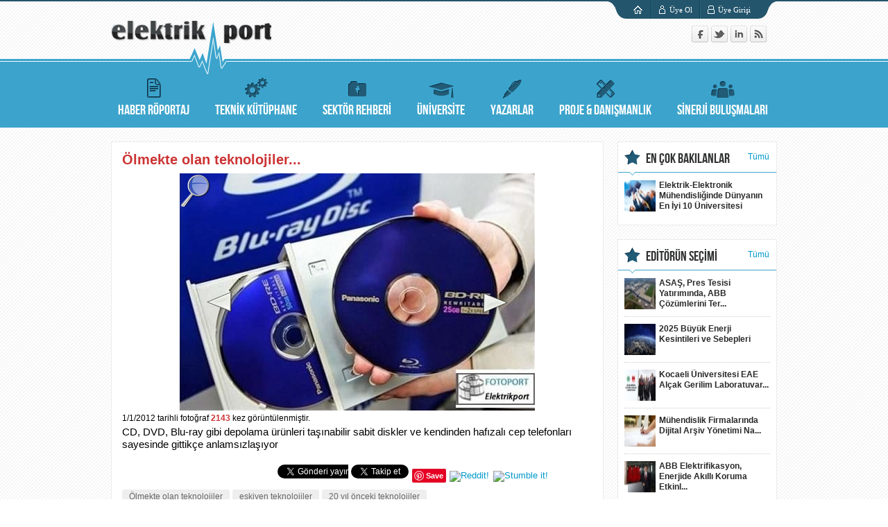

--- FILE ---
content_type: text/html; charset=utf-8
request_url: https://www.elektrikport.com/fotoport/olmekte-olan-teknolojiler--/63?page=6
body_size: 13551
content:
<!DOCTYPE html PUBLIC "-//W3C//DTD XHTML 1.0 Transitional//EN" "http://www.w3.org/TR/xhtml1/DTD/xhtml1-transitional.dtd">
<html xmlns="http://www.w3.org/1999/xhtml">
<head>
    <meta http-equiv="Content-Type" content="text/html; charset=utf-8" />
    <title>&#214;lmekte olan teknolojiler...</title>
    <meta name="description" content="CD, DVD, Blu-ray gibi depolama &#252;r&#252;nleri taşınabilir sabit diskler ve kendinden hafızalı cep telefonları sayesinde gittik&#231;e anlamsızlaşıyor" />
    <meta name="keywords" />
    <meta property="og:title" content="&#214;lmekte olan teknolojiler..." />
    <meta property="og:description" content="CD, DVD, Blu-ray gibi depolama &#252;r&#252;nleri taşınabilir sabit diskler ve kendinden hafızalı cep telefonları sayesinde gittik&#231;e anlamsızlaşıyor" />
    <meta property="fb:admins" content="602949896" />
    <link rel="shortcut icon" href="/Content/images/favicon.ico" />
    <link type="text/css" rel="stylesheet" href="/Content/css/reset.css" />
    <link type="text/css" rel="stylesheet" href="/Content/css/eport.css?1.0.1" />
    <link type="text/css" rel="stylesheet" href="/Content/css/scroller.css" />
    <link type="text/css" rel="stylesheet" href="/Content/css/tango/skin.css" />
    <link type="text/css" rel="stylesheet" href="/Content/css/jquery.ad-gallery.css" />
    <script type="text/javascript" src="/Content/js/jquery-1.7.2.min.js"></script>
    <script type="text/javascript" src="/Content/js/jquery.unobtrusive-ajax.min.js"></script>
    <script type="text/javascript" src="/Content/js/jquery.ad-gallery.min.js"></script>
    <script type="text/javascript" src="/Content/js/jquery-ui.min.js"></script>
    <script type="text/javascript" src="/Content/js/jquery.jcarousel.min.js"></script>
    <script type="text/javascript" src="/Content/js/general.js"></script>
    
    <script type="text/javascript" src="/ckeditor/ckeditor.js"></script>
    <script type="text/javascript" src="/ckeditor/adapters/jquery.js"></script>
    
    <script type="text/javascript">
        jQuery(document).ready(function () {
            jQuery('#videocarousel').jcarousel();
            jQuery('#videocarousel1').jcarousel();
            jQuery('#fotocarousel').jcarousel();
            jQuery('#fotocarousel1').jcarousel();
            jQuery('#showcase').jcarousel({ scroll: 1, auto: 2, wrap: 'last' });
            jQuery('#news').jcarousel({ vertical: true, scroll: 1 });
            jQuery('#tech_lib').jcarousel({ vertical: true, scroll: 1 });
            jQuery('#sec_guide').jcarousel({ vertical: true, scroll: 1 });
            jQuery('#univ_news').jcarousel({ vertical: true, scroll: 1 });
            jQuery('#authors').jcarousel({ vertical: true, scroll: 1 });
            jQuery('#firms').jcarousel({ vertical: true, scroll: 1 });
            jQuery('#rops').jcarousel({ vertical: true, scroll: 1 });
            jQuery('#seminars').jcarousel({ vertical: true, scroll: 1 });
            jQuery('#products').jcarousel({ vertical: true, scroll: 1 });
            jQuery('#clubs').jcarousel({ vertical: true, scroll: 1 });
            jQuery('#activities').jcarousel({ vertical: true, scroll: 1 });
        });
        $(function () {
            var galleries = $('.ad-gallery').adGallery(
                {
                    scroll_jump: 100,
                    update_window_hash: true
                }
            );
        });
    </script>
    
    <script type="text/javascript">
        jQuery(document).ready(function () {
            $('.tags a').click(function () {
                $('#search-field')[0].value = '"' + $(this)[0].text + '"';
                $('.mag').click();
            });
        });
    </script>
    <script type="text/javascript">
        if (window.location.hash == '#_=_') {
            window.location.hash = '';
            history.pushState('', document.title, window.location.pathname);
            e.preventDefault();
        }
    </script>
    
    <script type='text/javascript'>
        var googletag = googletag || {};
        googletag.cmd = googletag.cmd || [];
        (function () {
            var gads = document.createElement('script');
            gads.async = true;
            gads.type = 'text/javascript';
            var useSSL = 'https:' == document.location.protocol;
            gads.src = (useSSL ? 'https:' : 'http:') + '//www.googletagservices.com/tag/js/gpt.js';
            var node = document.getElementsByTagName('script')[0];
            node.parentNode.insertBefore(gads, node);
        })();
    </script>
    <script type='text/javascript'>
        googletag.cmd.push(function () {
googletag.defineSlot('/3760275/Anasayfa_Etkinlik_takvimi_üstü_230x230', [230, 230], 'div-gpt-ad-1475235377082-0').addService(googletag.pubads());
googletag.defineSlot('/3760275/Site_Geneli_160x600', [160, 600], 'div-gpt-ad-1466496424990-0').addService(googletag.pubads());
            googletag.defineSlot('/3760275/Alt_Bant_Sayfaları_Kare_230x230', [230, 230], 'div-gpt-ad-1362481769568-0').addService(googletag.pubads());
            googletag.defineSlot('/3760275/Anasayfa-Sag-Menu-En-Alt-Reklam-Alanı-1', [230, 230], 'div-gpt-ad-1362482613432-0').addService(googletag.pubads());
            googletag.defineSlot('/3760275/Anasayfa-Slider-Altı-Yarışma-Kutusu-Yanı-Kare', [300, 250], 'div-gpt-ad-1362482712760-0').addService(googletag.pubads());
            googletag.defineSlot('/3760275/Anasayfa_Kare_230x230', [230, 230], 'div-gpt-ad-1362482062050-0').addService(googletag.pubads());
            googletag.defineSlot('/3760275/Anasayfa_Slideraltı_MiniSpot_234x60', [234, 60], 'div-gpt-ad-1362482188985-0').addService(googletag.pubads());
            googletag.defineSlot('/3760275/Anasayfa_Slideraltı_Ortaspot_468x60', [468, 60], 'div-gpt-ad-1362482312031-0').addService(googletag.pubads());
            googletag.defineSlot('/3760275/Anasayfa_SliderAltı_Tamspot_710x90', [710, 90], 'div-gpt-ad-1362482379906-0').addService(googletag.pubads());
            googletag.defineSlot('/3760275/Enerji-tasarrufu-proje-yarismasi', [230, 152], 'div-gpt-ad-1362482799097-0').addService(googletag.pubads());
            googletag.defineSlot('/3760275/FotoVidP_Anasayfa_Kare_230x230', [230, 230], 'div-gpt-ad-1362482860036-0').addService(googletag.pubads());
            googletag.defineSlot('/3760275/FotoVidP_Anasayfa_Minispot_234x60', [234, 60], 'div-gpt-ad-1362482932033-0').addService(googletag.pubads());
            googletag.defineSlot('/3760275/FotoVidP_Anasayfa_Ortaspot_468x60', [468, 60], 'div-gpt-ad-1362483001099-0').addService(googletag.pubads());
            googletag.defineSlot('/3760275/FotoVidP_Anasayfa_Tamspot_710x90', [710, 90], 'div-gpt-ad-1362483060467-0').addService(googletag.pubads());
            googletag.defineSlot('/3760275/FotoVidP_Detay_kare_230x230', [230, 230], 'div-gpt-ad-1362483113838-0').addService(googletag.pubads());
            googletag.defineSlot('/3760275/Haber_İcsyflar_Kare_230x230', [230, 230], 'div-gpt-ad-1362483185465-0').addService(googletag.pubads());
            googletag.defineSlot('/3760275/Haber_İcsyflar_Prestij_300x250', [300, 250], 'div-gpt-ad-1362483242569-0').addService(googletag.pubads());
            googletag.defineSlot('/3760275/Haber_İcsyflar_Spot_468x60', [468, 60], 'div-gpt-ad-1362483293567-0').addService(googletag.pubads());
            googletag.defineSlot('/3760275/HaberRop_Kare_230x230', [230, 230], 'div-gpt-ad-1362483339430-0').addService(googletag.pubads());
            googletag.defineSlot('/3760275/HaberRop_Minispot_234x60', [234, 60], 'div-gpt-ad-1362483400842-0').addService(googletag.pubads());
            googletag.defineSlot('/3760275/HaberRop_OrtaSpot_468x60', [468, 60], 'div-gpt-ad-1362483454551-0').addService(googletag.pubads());
            googletag.defineSlot('/3760275/HaberRop_Tamspot_710x90', [710, 90], 'div-gpt-ad-1362483506610-0').addService(googletag.pubads());
            googletag.defineSlot('/3760275/Kulup_aktivite_detay_sayfaları_Kare_230x230', [230, 230], 'div-gpt-ad-1362484391761-0').addService(googletag.pubads());
            googletag.defineSlot('/3760275/Kulup_aktivite_detay_sayfaları_Prestij_300x250', [300, 250], 'div-gpt-ad-1362484494985-0').addService(googletag.pubads());
            googletag.defineSlot('/3760275/Kulup_aktivite_detay_sayfaları_spot_468x60', [468, 60], 'div-gpt-ad-1362485010246-0').addService(googletag.pubads());
            googletag.defineSlot('/3760275/ProjeDan_Anasayfa_Kare_230x230', [230, 230], 'div-gpt-ad-1362485070592-0').addService(googletag.pubads());
            googletag.defineSlot('/3760275/ProjeDan_Anasayfa_minispot_234x60', [234, 60], 'div-gpt-ad-1362485141018-0').addService(googletag.pubads());
            googletag.defineSlot('/3760275/ProjeDan_Anasayfa_ortaspot_468x60', [468, 60], 'div-gpt-ad-1362485187727-0').addService(googletag.pubads());
            googletag.defineSlot('/3760275/ProjeDan_Anasayfa_Tamspot_710x90', [710, 90], 'div-gpt-ad-1362485247448-0').addService(googletag.pubads());
            googletag.defineSlot('/3760275/Sektor_Anasayfa_Kare_230x230', [230, 230], 'div-gpt-ad-1362485295660-0').addService(googletag.pubads());
            googletag.defineSlot('/3760275/Sektor_Anasayfa_Minispot_234x60', [234, 60], 'div-gpt-ad-1362485340517-0').addService(googletag.pubads());
            googletag.defineSlot('/3760275/Sektor_Anasayfa_Ortaspot_468x60', [468, 60], 'div-gpt-ad-1362485389339-0').addService(googletag.pubads());
            googletag.defineSlot('/3760275/Sektor_Anasayfa_Tamspot_710x90', [710, 90], 'div-gpt-ad-1362485437040-0').addService(googletag.pubads());
            googletag.defineSlot('/3760275/Sektor_Firma_Urun_Detay_Kare_230x230', [230, 230], 'div-gpt-ad-1362485491294-0').addService(googletag.pubads());
            googletag.defineSlot('/3760275/Sektor_Firma_Urun_Detay_Spot_468x60', [468, 60], 'div-gpt-ad-1362485545781-0').addService(googletag.pubads());
            googletag.defineSlot('/3760275/Sektor_icsyflar_kare_230x230', [230, 230], 'div-gpt-ad-1362485604401-0').addService(googletag.pubads());
            googletag.defineSlot('/3760275/Sektor_icsyflar_Prestij_300x250', [300, 250], 'div-gpt-ad-1362485649317-0').addService(googletag.pubads());
            googletag.defineSlot('/3760275/Sektor_icsyflar_spot_468x60', [468, 60], 'div-gpt-ad-1362485699041-0').addService(googletag.pubads());
            googletag.defineSlot('/3760275/Sinerji_Anasayfa_Kare_230x230', [230, 230], 'div-gpt-ad-1362485961132-0').addService(googletag.pubads());
            googletag.defineSlot('/3760275/Sinerji_Anasayfa_Minispot_234x60', [234, 60], 'div-gpt-ad-1362486008957-0').addService(googletag.pubads());
            googletag.defineSlot('/3760275/Sinerji_Anasayfa_Ortaspot_468x60', [468, 60], 'div-gpt-ad-1362486088106-0').addService(googletag.pubads());
            googletag.defineSlot('/3760275/Sinerji_Anasayfa_Tamspot_710x90', [710, 90], 'div-gpt-ad-1362486134794-0').addService(googletag.pubads());
            googletag.defineSlot('/3760275/Sinerji_Basvuru_Sayfası_Kare_230*230', [230, 230], 'div-gpt-ad-1362515751648-0').addService(googletag.pubads());
            googletag.defineSlot('/3760275/Sinerji_icsyflar_kare_230x230', [230, 230], 'div-gpt-ad-1362486180080-0').addService(googletag.pubads());
            googletag.defineSlot('/3760275/Sinerji_icsyflar_Prestij_300x250', [300, 250], 'div-gpt-ad-1362486227731-0').addService(googletag.pubads());
            googletag.defineSlot('/3760275/Sinerji_icsyflar_spot_468x60', [468, 60], 'div-gpt-ad-1362486276003-0').addService(googletag.pubads());
            googletag.defineSlot('/3760275/Teknik_Anasayfa_Kare_230x230', [230, 230], 'div-gpt-ad-1362486384498-0').addService(googletag.pubads());
            googletag.defineSlot('/3760275/Teknik_Anasayfa_Minispot_234x60', [234, 60], 'div-gpt-ad-1362486437798-0').addService(googletag.pubads());
            googletag.defineSlot('/3760275/Teknik_Anasayfa_Ortaspot_468x60', [468, 60], 'div-gpt-ad-1362486486000-0').addService(googletag.pubads());
            googletag.defineSlot('/3760275/Teknik_Anasayfa_Tamspot_710x90', [710, 90], 'div-gpt-ad-1362486540202-0').addService(googletag.pubads());
            googletag.defineSlot('/3760275/Teknik_icsyflar_kare_230x230', [230, 230], 'div-gpt-ad-1362486613242-0').addService(googletag.pubads());
            googletag.defineSlot('/3760275/Teknik_icsyflar_Prestij_300x250', [300, 250], 'div-gpt-ad-1362486881206-0').addService(googletag.pubads());
            googletag.defineSlot('/3760275/Teknik_icsyflar_spot_468x60', [468, 60], 'div-gpt-ad-1362486927424-0').addService(googletag.pubads());
            googletag.defineSlot('/3760275/Twitter_Api_230x230', [230, 350], 'div-gpt-ad-1363221651106-0').addService(googletag.pubads());
            googletag.defineSlot('/3760275/Twitter_api_diger_230x230', [230, 350], 'div-gpt-ad-1363221872207-0').addService(googletag.pubads());
            googletag.defineSlot('/3760275/Twitter_Api_230x350_diger2', [230, 350], 'div-gpt-ad-1363223279192-0').addService(googletag.pubads());
            googletag.defineSlot('/3760275/Universite_Anasayfa_Kare_230x230', [230, 230], 'div-gpt-ad-1362486977395-0').addService(googletag.pubads());
            googletag.defineSlot('/3760275/Universite_Anasayfa_Minispot_234x60', [234, 60], 'div-gpt-ad-1362487022177-0').addService(googletag.pubads());
            googletag.defineSlot('/3760275/Universite_Anasayfa_Ortaspot_468x60', [468, 60], 'div-gpt-ad-1362487075796-0').addService(googletag.pubads());
            googletag.defineSlot('/3760275/Universite_Anasayfa_Tamspot_710x90', [710, 90], 'div-gpt-ad-1362487121901-0').addService(googletag.pubads());
            googletag.defineSlot('/3760275/Universite_icsyflar_kare_230x230', [230, 230], 'div-gpt-ad-1362487169102-0').addService(googletag.pubads());
            googletag.defineSlot('/3760275/Universite_icsyflar_Prestij_300x250', [300, 250], 'div-gpt-ad-1362487274090-0').addService(googletag.pubads());
            googletag.defineSlot('/3760275/Universite_icsyflar_spot_468x60', [468, 60], 'div-gpt-ad-1362487347353-0').addService(googletag.pubads());
            googletag.defineSlot('/3760275/ÜniversiteSayfası-Ensoneklenen-kulupler-altı', [705, 60], 'div-gpt-ad-1362512681132-0').addService(googletag.pubads());
            googletag.defineSlot('/3760275/Uye_ol_Kare_Banner_230x230', [230, 230], 'div-gpt-ad-1362487403810-0').addService(googletag.pubads());
            googletag.defineSlot('/3760275/Uye_ol_Kare_Banner2_230x230', [230, 230], 'div-gpt-ad-1362487455195-0').addService(googletag.pubads());
            googletag.defineSlot('/3760275/UyeGirisi_Kare_230*230', [230, 230], 'div-gpt-ad-1362487544230-0').addService(googletag.pubads());
            googletag.defineSlot('/3760275/UyeGirisi_TamSpot_710*90', [710, 90], 'div-gpt-ad-1362487592707-0').addService(googletag.pubads());
            googletag.defineSlot('/3760275/UyeGirisi2_Kare_230*230', [230, 230], 'div-gpt-ad-1362487644023-0').addService(googletag.pubads());
            googletag.defineSlot('/3760275/Yarışma-Kare-Banner', [230, 230], 'div-gpt-ad-1362487774016-0').addService(googletag.pubads());
            googletag.defineSlot('/3760275/Yarisma-sayfasi-afis', [710, 532], 'div-gpt-ad-1362491462490-0').addService(googletag.pubads());
            googletag.defineSlot('/3760275/Yarisma_Kare_230x230', [230, 230], 'div-gpt-ad-1362783610204-0').addService(googletag.pubads());
            googletag.defineSlot('/3760275/YarısmaAnaSayfa_Kare_230x230', [230, 230], 'div-gpt-ad-1362487710427-0').addService(googletag.pubads());
            googletag.defineSlot('/3760275/Yazarlar_Anasayfa_Kare_230x230', [230, 230], 'div-gpt-ad-1362491512700-0').addService(googletag.pubads());
            googletag.defineSlot('/3760275/Yazarlar_icsyflar_kare_230x230', [230, 230], 'div-gpt-ad-1362491556987-0').addService(googletag.pubads());
            googletag.defineSlot('/3760275/Yazarlar_icsyflar_Prestij_300x250', [300, 250], 'div-gpt-ad-1362491596814-0').addService(googletag.pubads());
            googletag.defineSlot('/3760275/Yazarlar_icsyflar_spot_468x60', [468, 60], 'div-gpt-ad-1362491640488-0').addService(googletag.pubads());
            googletag.defineSlot('/3760275/Yıldızlı-Projeler-Kare-Banner', [230, 152], 'div-gpt-ad-1362491685502-0').addService(googletag.pubads());
            googletag.defineSlot('/3760275/anasayfa-sol-160x600', [160, 600], 'div-gpt-ad-1479596429165-0').addService(googletag.pubads());
            googletag.pubads().collapseEmptyDivs();
            googletag.enableServices();
        });
    </script>
    
</head>
<body>
    

    <div class="header">
    <div class="top-menu">
    <img alt="elektrik port üyelik servisleri" src="/Content/images/top_menu_right.png" />
        <a href="/kullanici-girisi" class="sign-in">Üye Girişi</a> 
        <a href="/kullanici-kayit" class="sign-up">Üye Ol</a>
    <a href="/" class="home-page"></a>
    <img alt="elektrik port üyelik servisleri" src="/Content/images/top_menu_left.png" />
</div>

    <div class="middle">
        <div class="page-wrapper">
            <div class="logo">
                <a href="/">
                    <img alt="elektrik logo" src="/Content/images/wave.png" class="wave" />
                    <img alt="elektrikport logo" src="/Content/images/logo.png" />
                </a>
            </div>
           <!-- <div class="searchbox" dir="ltr">
                <form id="cref_iframe-search" action="/arama/">
                    <input type="hidden" name="cx" value="011883342350918815643:qjfbwvrcmry">
                    <input type="hidden" name="cof" value="FORID:11" />
                    <input type="text" name="q" size="40" class="sb" autocomplete="off" id="search-field" />
                    <input type="submit" name="sa" value="" class="mag" />
                    <input type="hidden" name="ie" value="UTF-8" />
                </form>
                <script src="https://www.google.com.tr/jsapi" type="text/javascript"></script>
                <script type="text/javascript">
                    google.load('search', '1', { language: 'tr' });
                    google.setOnLoadCallback(function () {
                        google.search.CustomSearchControl.attachAutoCompletion('011883342350918815643:qjfbwvrcmry', document.getElementById('search-field'), 'cref_iframe-search');
                    });
                </script>
            </div>-->
            <div class="social-media">
                <a href="https://www.facebook.com/elektrikport" title="Facebook" target="_blank">
                    <img alt="facebook elektrikport hesabı" src="/Content/images/sm_facebook.png" />
                </a>
                <a href="https://twitter.com/elektrikport" title="Twitter" target="_blank">
                    <img alt="twitter elektrikport hesabı" src="/Content/images/sm_twitter.png" />
                </a>
                <a href="https://www.linkedin.com/company/elektrikport" target="_blank" title="Linked In">
                    <img alt="linkedin elektrikport hesabı" src="/Content/images/sm_in.png" />
                </a>
                <a href="https://feeds.feedburner.com/elektrikport" title="RSS" target="_blank">
                    <img alt="elektrikport rss beslemesi" src="/Content/images/sm_rss.png" />
                </a>
            </div>
        </div>
    </div>
    <script type="text/javascript">
        var active_Menu = -1;
        var active_SubMenu = -1;
    </script>
    <script type="text/javascript">
        $(document).ready(function () {
            $(".nav .page-wrapper a:eq(" + active_Menu + ")").addClass("selected");
            $(".sub-nav .page-wrapper a:eq(" + active_SubMenu + ")").addClass("selected");
        });
    </script>
    <div class="nav">
        <div class="page-wrapper">
            <a href="/haber-roportaj" class="nav-news"><span></span>HABER RÖPORTAJ</a>
            <a href="/teknik-kutuphane" class="nav-tech"><span></span>TEKNİK KÜTÜPHANE</a>
            <a href="/sektor-rehberi" class="nav-guid"><span></span>SEKTÖR REHBERİ</a>
            <a href="/universite" class="nav-univ"><span></span>ÜNİVERSİTE</a>
            
            <a href="/yazarlar" class="nav-auth"><span></span>YAZARLAR</a>
            <a href="/proje-danismanlik/hibe-veren-kuruluslar" class="nav-proj"><span></span>PROJE & DANIŞMANLIK</a>
            <a href="/sinerji-bulusmalari" class="nav-sine"><span></span>SİNERJİ BULUŞMALARI</a>
        </div>
    </div>
</div>




  <div class="responsiveBanenr160x600"><!-- Alt_Bant_Sayfaları_Kare_230x230 -->
<div id='div-gpt-ad-1466496424990-0' style='width: 160px; height: 600px;' class="boxAd">
    <script type='text/javascript'>
        googletag.cmd.push(function () { googletag.display('div-gpt-ad-1466496424990-0'); });
    </script>
</div>
</div>
    <div class="content">
        
<script src="https://apis.google.com/js/plusone.js"></script>
<script type="text/javascript">
    { lang: 'tr'; }
</script>
<div class="left-content">
    <div class="box part-710">
        <div class="photo-port">
            <h1>Ölmekte olan teknolojiler...</h1>
            <div class="photo-holder">
                <div id="image">

                    <div class="orjSize">
                        <a onclick="popClick();" href="javascript:;" title="Orjinal Resim">
                            <div id="scale" class="orjSizeScale">
                            </div>
                        </a>
                        <script type="text/javascript">
                            function popClick() {
                                var amp = '&';
                                var mainImgSrc = $("#imgMain").attr('src');
                                my_window = window.open("https://cdneport.yasaminritmi.com//PhotoPort/63/13/lmekte-olan-teknolojiler921_galeri.jpg", "mywindow", "status=1,width=1050,height=900");
                            }
                        </script>
                    </div>
                    <div class="prevAndNext">
                        <a id="prevBtn" href="/fotoport/olmekte-olan-teknolojiler--/63?page=5" >
                            <div class="left">
                            </div>
                        </a>
                        <a id="nextBtn" href="/fotoport/olmekte-olan-teknolojiler--/63?page=7" >
                            <div class="right">
                            </div>
                        </a>
                    </div>
                    <a href="/fotoport/olmekte-olan-teknolojiler--/63?page=7">
                        <img id="imgMain" class="gim" oncontextmenu="document.location=document.getElementById('prevBtn').href;return false;" style="max-width: 680px;" alt="CD, DVD, Blu-ray gibi depolama &#252;r&#252;nleri taşınabilir sabit diskler ve kendinden hafızalı cep telefonları sayesinde gittik&#231;e anlamsızlaşıyor" 
                             src="https://cdneport.yasaminritmi.com//PhotoPort/63/15/lmekte-olan-teknolojiler921_galeri.jpg"/>
                        
                    </a>
                    
                    
                </div>
            </div>

            <div class="date-count">1/1/2012 tarihli fotoğraf <b>2143</b> kez görüntülenmiştir.</div>

            <div class="desc">CD, DVD, Blu-ray gibi depolama ürünleri taşınabilir sabit diskler ve kendinden hafızalı cep telefonları sayesinde gittikçe anlamsızlaşıyor</div>
            <div class="sm">
                    <iframe src="http://www.facebook.com/plugins/like.php?href=https%3a%2f%2fwww.facebook.com%2felektrikport&amp;layout=button_count&amp;show_faces=True&amp;width=100&amp;action=like&amp;colorscheme=light&amp;height=20&amp;font=&amp;locale=tr_TR&amp;ref=" scrolling="no" frameborder="0" style="border:none; overflow:hidden; width:100px; height:20px;" allowTransparency="true"></iframe>

                    <iframe src="http://www.facebook.com/plugins/like.php?href=https%3a%2f%2fwww.elektrikport.com%2ffotoport%2folmekte-olan-teknolojiler--%2f63&amp;layout=button_count&amp;show_faces=True&amp;width=116&amp;action=recommend&amp;colorscheme=light&amp;height=20&amp;font=&amp;locale=tr_TR&amp;ref=" scrolling="no" frameborder="0" style="border:none; overflow:hidden; width:116px; height:20px;" allowTransparency="true"></iframe>

                
                <a href="http://twitter.com/share" class="twitter-share-button" data-text="Ölmekte olan teknolojiler..." data-lang="tr" data-via="elektrikport" data-count="horizontal">Tweet</a><script type="text/javascript" src="http://platform.twitter.com/widgets.js"></script>

                    
                <a href="https://twitter.com/elektrikport" class="twitter-follow-button" data-show-count="false" data-lang="tr" data-show-screen-name="false">Takip et: @elektrikport</a>
                <script>                    !function (d, s, id) { var js, fjs = d.getElementsByTagName(s)[0]; if (!d.getElementById(id)) { js = d.createElement(s); js.id = id; js.src = "//platform.twitter.com/widgets.js"; fjs.parentNode.insertBefore(js, fjs); } }(document, "script", "twitter-wjs");</script>
                <g:plusone size="medium" href="https://www.elektrikport.com/fotoport/olmekte-olan-teknolojiler--/63"></g:plusone>
                <a href="https://pinterest.com/pin/create/button/?url=https://www.elektrikport.com/fotoport/olmekte-olan-teknolojiler--/63&media=https://cdneport.yasaminritmi.com//PhotoPort/63/7/lmekte-olan-teknolojiler921_galeri.jpg&description=&#214;lmekte olan teknolojiler..." class="pin-it-button" always-show-count="1">
                    <img border="0" src="//assets.pinterest.com/images/PinExt.png" title="Pin It" alt="elektrikport pinterest" /></a>
                                <a href="http://reddit.com/submit?url=https%3a%2f%2fwww.elektrikport.com%2ffotoport%2folmekte-olan-teknolojiler--%2f63&amp;title=%c3%96lmekte+olan+teknolojiler..." target="_blank" title="Reddit!">
                    <img alt="Reddit!" src="http://www.Reddit.com/favicon.ico" style="border:0; height:16px; width:16px; margin:0 1px;" title="Reddit!" /></a>
                <a href="http://www.stumbleupon.com/submit?url=https%3a%2f%2fwww.elektrikport.com%2ffotoport%2folmekte-olan-teknolojiler--%2f63&amp;title=%c3%96lmekte+olan+teknolojiler..." target="_blank" title="Stumble it!">
                    <img alt="Stumble it!" src="http://cdn.stumble-upon.com/images/16x16_su_round.gif" style="border:0; height:16px; width:16px; margin:0 1px;" title="Stumble it!" /></a>

            </div>
            <div class="tags">
                    <a href="#">&#214;lmekte olan teknolojiler</a>
                    <a href="#">eskiyen teknolojiler</a>
                    <a href="#">20 yıl &#246;nceki teknolojiler</a>
            </div>
            <div class="dotted-seperator"></div>
            <div class="pager">
    Toplam <b>12</b> içerik bulundu. Görüntülenen <b>6 - 6</b>
    <span>
        <br />
            <a href="/fotoport/olmekte-olan-teknolojiler--/63?page=1" class="prev">
                <img src="/Content/images/arr-first.gif" width="35" height="35" alt="elektrik port"/>
            </a>
            <a href="/fotoport/olmekte-olan-teknolojiler--/63?page=5" class="prev">
                <img src="/Content/images/arr-prev.gif" width="35" height="35" alt="elektrik port"/>
            </a>
                    <a href="/fotoport/olmekte-olan-teknolojiler--/63?page=4">4</a>
            <a href="/fotoport/olmekte-olan-teknolojiler--/63?page=5">5</a>
            <a href="/fotoport/olmekte-olan-teknolojiler--/63?page=6" class="selected">6</a>
            <a href="/fotoport/olmekte-olan-teknolojiler--/63?page=7">7</a>
            <a href="/fotoport/olmekte-olan-teknolojiler--/63?page=8">8</a>
                    <a href="/fotoport/olmekte-olan-teknolojiler--/63?page=7" class="next">
                <img src="/Content/images/arr-next.gif" width="35" height="35" alt="elektrik port"/>
            </a>
            <a href="/fotoport/olmekte-olan-teknolojiler--/63?page=12" class="next">
                <img src="/Content/images/arr-last.gif" width="35" height="35" alt="elektrik port"/>
            </a>
    </span>
</div>

        </div>
    </div>
    <div class="box part-710  photo-comments">
        <div class="comments">
            <div class="t"><a href="#" class="icn">YORUMLAR</a></div>
            <div class="c">
                <div>
                    <p>
                        
                         <div class="fb-comments" data-href="https://www.elektrikport.com/fotoport/olmekte-olan-teknolojiler--/63" data-width="650" data-num-posts="2"></div>
                    </p>
                    <br class="clear" />
                </div>
            </div>
        </div>
    </div>
</div>
<div class="aside">
    
<!-- FotoVidP_Detay_kare_230x230 -->
<div id='div-gpt-ad-1362483113838-0' style='width:230px; height:auto;' class="boxAd">
<script type='text/javascript'>
googletag.cmd.push(function() { googletag.display('div-gpt-ad-1362483113838-0'); });
</script>
</div>
    
    <div class="box most-read">
        <div class="t">
                <a href="/fotoport/AnasayfaListe/liste/11100" class="icn">EN &#199;OK BAKILANLAR</a>
                <a href="/fotoport/AnasayfaListe/liste/11100" class="all">Tümü</a>
        </div>
        <div class="c non-scrollable">
                <a href="/fotoport/tanimsiz/1194">

                    <img alt="Uluslararası &#252;niversiteler sıralamalarını ve istatistiklerini d&#252;zenleyen kurum olan QS&#39;in yaptığı araştırma sonucunda d&#252;nyanın en iyi 10 Elektrik-Elektronik M&#252;hendisliği b&#246;l&#252;mleri olan &#252;niversiteler, eğitim kalitesi, mezunların iş bulma imkanı, eğitimcilerin kalitesi, har&#231; miktarları gibi bir&#231;ok &#246;l&#231;&#252;te g&#246;re 100 puan &#252;zerinden sıralandı. İlerleyen sayfalarda bu sıralamayı g&#246;rebilirsiniz. Şunu belirtelim ki yurtdışında, &#252;lkemizdeki elektrik-elektronik m&#252;hendisliği b&#246;l&#252;mlerimiz elektrik m&#252;hendisliği olarak ge&#231;iyor ancak bazı &#252;niversitelerde de ayrılmış durumda. Bu y&#252;zden hepsine ortak olarak elektrik-elektronik m&#252;hendisliği ibaresi ile yaklaşacağız. "
                         src="https://cdneport.yasaminritmi.com//PhotoPort/1194/4/10f90d4f-8b2a-4501-beda-cdcb389eccc1.jpg"  
                         width="45" height="45" />
                    Elektrik-Elektronik Mühendisliğinde Dünyanın En İyi 10 Üniversitesi
                </a>
        </div>
    </div>

    <!-- Yarışma-Kare-Banner -->
<div class="clear"></div>
<div id='div-gpt-ad-1362487774016-0' style='width:230px; height:auto;' class="box">
    <script type='text/javascript'>
        googletag.cmd.push(function() { googletag.display('div-gpt-ad-1362487774016-0'); });
    </script>
</div>
    
    <div class="box most-read">
        <div class="t">
                <a href="/haber-roportaj/editorun-secimi/liste/10010?rightController=2" class="icn">EDİT&#214;R&#220;N SE&#199;İMİ</a>
                <a href="/haber-roportaj/editorun-secimi/liste/10010?rightController=2" class="all">Tümü</a>
        </div>
        <div class="c non-scrollable">
                <a href="/haber-roportaj/asas-pres-tesisi-yatiriminda-abb-cozumlerini-tercih-etti/24738">

                    <img
                         src="https://cdneport.yasaminritmi.com//Article/24738/4/dbe6706a-3d0c-492e-96ab-0e92ae33fdae.png"  
                         width="45" height="45" />
                    ASAŞ, Pres Tesisi Yatırımında, ABB Çözümlerini Ter...
                </a>
                <a href="/haber-roportaj/2025-buyuk-enerji-kesintileri-ve-sebepleri/24733">

                    <img
                         src="https://cdneport.yasaminritmi.com//Article/24733/4/47cfe5fd-0b10-4d52-b2b7-e5f6f12d268e.jpeg"  
                         width="45" height="45" />
                    2025 Büyük Enerji Kesintileri ve Sebepleri
                </a>
                <a href="/haber-roportaj/kocaeli-universitesi-eae-alcak-gerilim-laboratuvari-hizmete-acildi/24732">

                    <img
                         src="https://cdneport.yasaminritmi.com//Article/24732/4/c2f71f2a-5001-41f9-8411-6522c115b7e5.png"  
                         width="45" height="45" />
                    Kocaeli Üniversitesi EAE Alçak Gerilim Laboratuvar...
                </a>
                <a href="/haber-roportaj/muhendislik-firmalarinda-dijital-arsiv-yonetimi-nasil-olmali/24728">

                    <img
                         src="https://cdneport.yasaminritmi.com//Article/24728/4/55d408c2-673a-4bd6-a127-3729d29c4ea3.jpg"  
                         width="45" height="45" />
                    Mühendislik Firmalarında Dijital Arşiv Yönetimi Na...
                </a>
                <a href="/haber-roportaj/abb-elektrifikasyon-enerjide-akilli-koruma-etkinliginde-dagitim-firmalariyla-bir-araya-geldi/24727">

                    <img
                         src="https://cdneport.yasaminritmi.com//Article/24727/4/0e5aff98-800e-458e-a2f0-a75fb757faef.jpg"  
                         width="45" height="45" />
                    ABB Elektrifikasyon, Enerjide Akıllı Koruma Etkinl...
                </a>
        </div>
    </div>

    <div class="box activity-calendar">
    <div class="t">
        <a href="/universite/etkinlik-takvimi" class="icn">ETKİNLİK TAKVİMİ</a>
        <a href="/universite/etkinlik-takvimi" class="all">Tümü</a>
    </div>
    <div class="c">
Aktif etkinlik bulunmamaktadır.    </div>
</div>

    <script type="text/javascript">
    function setAnswer(value) {
        $('#SurveySelectedAnswer').val(value);
    }
    function SurveyResult(context) {
        if (context.Success) {
            $('#surveyError').html("");
            showResult();
        } else {
            $('#surveyError').html(context.Message);
        }
    }
    function showForm() {
        $('#surveyForm').show();
        $('#surveyResult').hide();
    }
    function showResult() {
        $('#surveyForm').hide();
        $('#surveyResult').show();
    }
</script>

<div class="box poll">
    <div class="t">
        <span class="icn">ANKET</span>
    </div>
    <div class="c">
<form action="/Home/_Survey/63" data-ajax="true" data-ajax-method="POST" data-ajax-success="SurveyResult" id="form0" method="post"><input data-val="true" data-val-number="The field Id must be a number." data-val-required="The Id field is required." id="Id" name="Id" type="hidden" value="17" /><input data-val="true" data-val-number="The field SurveySelectedAnswer must be a number." data-val-required="The SurveySelectedAnswer field is required." id="SurveySelectedAnswer" name="SurveySelectedAnswer" type="hidden" value="0" />            <div>
                Endüstri 4.0 için En Hazır Sektör Hangisidir
            </div>
            <div id="surveyForm">
                <div>
                    <input type="radio" id="rd_1" name="rs" value="1" onclick="setAnswer('1');" />
                    <label for="rd_1">Otomotiv</label>
                </div>
                <div>
                    <input type="radio" id="rd_2" name="rs" value="2" onclick="setAnswer('2');" />
                    <label for="rd_2">Enerji</label>
                </div>
                    <div>
                        <input type="radio" id="rd_3" name="rs" value="3" onclick="setAnswer('3');" />
                        <label for="rd_3">Kimya</label>
                    </div>
                                    <div>
                        <input type="radio" id="rd_4" name="rs" value="4" onclick="setAnswer('4');" />
                        <label for="rd_4">Maden</label>
                    </div>
                                    <div>
                        <input type="radio" id="rd_5" name="rs" value="5" onclick="setAnswer('5');" />
                        <label for="rd_5">Sağlık</label>
                    </div>
                <br />
                <div>
                    <button type="submit" class="btn-mini2">Gönder</button>
                    <a class="btn-mini2" onclick="showResult();">Sonuçlar</a>
                </div>
                <div id="surveyError">
                </div>
            </div>
</form>            <div id="surveyResult" style="display: none;">
                <table>
                    <tr>
                        <td style="height: 18px;">
                            <label>Otomotiv</label>
                        </td>
                        <td>
                            <img class="img1" alt="" src="/Content/images/anket-sonuc-arkaplan-once.jpg"><img style="width: 24px; height: 14px;" alt="" src="/Content/images/anket-sonuc-arkaplan.jpg">
                            <span>54 %</span>
                        </td>
                    </tr>
                    <tr>
                        <td style="height: 18px;">
                            <label>Enerji</label>
                        </td>
                        <td>
                            <img class="img1" alt="" src="/Content/images/anket-sonuc-arkaplan-once.jpg"><img style="width: 13px; height: 14px;" alt="" src="/Content/images/anket-sonuc-arkaplan.jpg">
                            <span>29 %</span>
                        </td>
                    </tr>
                        <tr>
                            <td style="height: 18px;">
                                <label>Kimya</label>
                            </td>
                            <td>
                                <img class="img1" alt="" src="/Content/images/anket-sonuc-arkaplan-once.jpg"><img style="width: 2px; height: 14px;" alt="" src="/Content/images/anket-sonuc-arkaplan.jpg">
                                <span>5 %</span>
                            </td>
                        </tr>
                                            <tr>
                            <td style="height: 18px;">
                                <label>Maden</label>
                            </td>
                            <td>
                                <img class="img1" alt="" src="/Content/images/anket-sonuc-arkaplan-once.jpg"><img style="width: 1px; height: 14px;" alt="" src="/Content/images/anket-sonuc-arkaplan.jpg">
                                <span>3 %</span>
                            </td>
                        </tr>
                                            <tr>
                            <td style="height: 18px;">
                                <label>Sağlık</label>
                            </td>
                            <td>
                                <img class="img1" alt="" src="/Content/images/anket-sonuc-arkaplan-once.jpg"><img style="width: 4px; height: 14px;" alt="" src="/Content/images/anket-sonuc-arkaplan.jpg">
                                <span>9 %</span>
                            </td>
                        </tr>
                </table>
                <br />
                <a class="btn-mini2" onclick="showForm();">Güncel Anket</a>
            </div>
    </div>
</div>

    

</div>

        <br class="clear" />
    </div>

    <div class="footer">
    <div class="footer-bg">
        <div class="page-wrapper">
            <div class="w">
                <img alt="elektrik logo" src="/Content/images/wave.png" class="wave"/>
            </div>
            <div class="footer-content">
                <div class="ep">
                    <h3>ELEKTRIKPORT</h3>
                    <a href="/hakkimizda">Hakkımızda</a>
                    <a href="/kunye">Künye</a>
                    <a href="/iletisim">İletişim</a>
                </div>
                <div class="sources">
                    <h3>KAYNAKLAR</h3>
                    <a href="/sikca-sorulan-sorular">Sıkça Sorulan Sorular</a>
                    <a href="#">Site Haritası</a>
                    <a href="#">Sosyal Medya</a>
                </div>
                <div class="corp">
                    <h3>KURUMSAL</h3>
                    <a href="/cozumler">Çözümler</a>
                    <a href="/reklam-ve-tanitim-hizmetleri">Reklam ve Tanıtım Hizmetleri</a>
                    <a href="/kullanim-sartlari">Kullanım Şartları</a>
                    <a href="/gizlilik-politikasi">Gizlilik Politikası</a>
                    <a href="/uyelik-sozlesmesi">Üyelik Sözleşmesi</a>
                </div>
                <br class="clear" />
            </div>
        </div>
    </div>
        <div class="links">

<div>                <a href="http://www.elektrikport.com/teknik-kutuphane/tesla-bobininin-incelenmesi/4411">Tesla Bobini Yapımı</a>
                <a href="http://www.elektrikport.com/teknik-kutuphane/zamann-otesindeki-dahi-nikola-tesla/4360">Nikola Tesla Buluşları</a>
                <a href="http://www.elektrikport.com/teknik-kutuphane/zamanin-otesindeki-dahi-nikola-tesla-sayfa--2/4361">Nicola Tesla - Hayatı</a>
                <a href="http://elektrikport.com/teknik-kutuphane/gunes-enerjisi-elektrik-uretim-sisteminin-tasarlan--/4315">G&#252;neş Enerji Sistemleri</a>
                <a href="http://www.shunttech.com/yildirim-nedir/">Yıldırım Nedir</a>
</div><div>                <a href="http://www.elektrikport.com/teknik-kutuphane/gunes-enerjili-ucaklar/4417">G&#252;neş Enerjili U&#231;aklar</a>
                <a href="http://www.elektrikport.com/haber-roportaj/turkiye-gunes-enerjisi-potansiyel-haritas/4545">G&#252;neş Enerji Haritası</a>
                <a href="http://www.elektrikport.com/teknik-kutuphane/lisanssiz-elektrik-uretimi/4452">Lisansız Elektrik &#220;retimi</a>
                <a href="http://www.elektrikport.com/teknik-kutuphane/yeralti-trafo-merkezleri/4524">Yeraltı Trafo Merkezleri</a>
                <a href="http://www.elektrikport.com/teknik-kutuphane/e-atik/4446">Elektronik Atıklar</a>
</div><div>                <a href="http://www.elektrikport.com/teknik-kutuphane/sokak-aydinlatmasinda-led-teknolojisi/4415">Yol Aydınlatması</a>
                <a href="http://www.elektrikport.com/teknik-kutuphane/kompanzasyon-nasil-yapilir/4406">Kompanzasyon Nasıl Yapılır</a>
                <a href="http://www.elektrikport.com/teknik-kutuphane/kompanzasyon-nedir/4404">Kompanzasyon Nedir</a>
                <a href="http://www.elektrikport.com/teknik-kutuphane/yeralti-nukleer-santralleri/4405">Yeraltı N&#252;kleer Santraller</a>
                <a href="http://www.elektrikport.com/teknik-kutuphane/step-motorlar/4403">Step Motorlar</a>
</div><div>                <a href="http://www.elektrikport.com/teknik-kutuphane/fiber-optik-aydinlatma/4402">Fiber Optik Aydınlatma</a>
                <a href="http://www.elektrikport.com/teknik-kutuphane/elektrikli-arac-aku-sistemleri/4398">Elektrikli Ara&#231; - Ak&#252; Sistemleri</a>
                <a href="http://www.elektrikport.com/teknik-kutuphane/elektrikli-arac-teknolojisinde-kablosuz-sarj/4493">Elektrikli Ara&#231;lar - Kablosuz Şarj</a>
                <a href="http://www.shunttech.com/fotovoltaik-sistem-nedir/">Fotovoltaik Nedir</a>
                <a href="http://www.elektrikport.com/teknik-kutuphane/korona-olayi-elektrik-dersleri--elektrikport-a--/4557">Korona Olayı</a>
</div><div>                <a href="http://www.elektrikport.com/teknik-kutuphane/elektrik-dersleri-gerilim-(potansiyel-fark)/4225">Gerilim - Potansiyel Fark</a>
                <a href="http://www.elektrikport.com/teknik-kutuphane/elektrik-dersleri-elektrik-nedir--2-bolum/4223">Elektrik Nedir</a>
                <a href="http://www.elektrikport.com/teknik-kutuphane/kesintisiz-guc-kaynagi-(kgk-ups)-nedir--1-bol--/4237">Kesintisiz G&#252;&#231; Kaynağı - UPS</a>
                <a href="http://www.elektrikport.com/teknik-kutuphane/tedas-mulakat-sorulari/4373">TEDAŞ M&#252;lakat Soruları</a>
                <a href="http://www.elektrikport.com/haber-roportaj/radyasyon-ve-kaktus-gercegi!/2839">Radyasyon ve Kakt&#252;s</a>
</div><div>                <a href="http://www.elektrikport.com/teknik-kutuphane/matlab-dersleri-matrix-olusturma/4551">Matlab Dersleri - Matrix</a>
                <a href="http://www.elektrikport.com/teknik-kutuphane/matlab-dersleri-matrix-islemleri-ve-grafik-olust--/4591">Matlab Dersleri - Grafik</a>
                <a href="http://elektrikport.com/teknik-kutuphane/elektrik-devrelerinin-laplace-domeninde-cozumu-ve--/4570">Matlab Devre Analizi</a>
                <a href="http://www.elektrikport.com/teknik-kutuphane/kurucu-(constructor)-metodlar-java-dersleri-el/4563">Java Dersleri - Constructor</a>
                <a href="http://elektrikport.com/teknik-kutuphane/pwm-modulasyonlu-evirici-ile-surulen-asenkron-moto--/4294">Matlab Simulasyonu</a>
</div><div>                <a href="http://elektrikport.com/teknik-kutuphane/kyoto-protokolu-ve-sf6-gazli-kesiciler/4581">Kyoto Protokol&#252;</a>
                <a href="http://www.shunttech.com/gunes-enerji-sistemi-nedir/">G&#252;neş Enerji Sistemi Nedir?</a>
                <a href="http://www.elektrikport.com/teknik-kutuphane/ruzgar-turbinlerinin-topraklanmas/4453">R&#252;zgar T&#252;rbini Topraklaması</a>
                <a href="http://www.elektrikport.com/teknik-kutuphane/ruzgar-enerjisinin-gelisimi-ve-tarihi/4309">R&#252;zgar Enerjisinin Tarih&#231;esi</a>
                <a href="http://www.elektrikport.com/haber-roportaj/yuksek-irtifa-ruzgar-turbini-konsepti/4395">Y&#252;ksek İrtifa R&#252;zgar T&#252;rbini</a>
</div><div>                <a href="http://www.elektrikport.com/haber-roportaj/ruzgar-enerjisi-sistemlerinde-yeni-tasarimlar/9">R&#252;zgar T&#252;rbini Tasarımları</a>
                <a href="http://www.elektrikport.com/teknik-kutuphane/guvenilirligin-ve-ekonominin-simgesi-gaz-izoleli--/4330">Gaz İzoleli Transformat&#246;rler</a>
                <a href="http://www.elektrikport.com/teknik-kutuphane/transformator-arizalari-ve-sebepleri-1-bolum/4203">Transformat&#246;r Arızaları</a>
                <a href="http://www.elektrikport.com/teknik-kutuphane/transformator-arizalari-ve-sebepleri-2-bolum/4204">Transformat&#246;r Bakımı</a>
                <a href="http://www.elektrikport.com/teknik-kutuphane/guc-ve-dagtm-transformatorleri-arasndaki-farklar/4325">G&#252;&#231; - Dağıtım Transformat&#246;rleri</a>
</div><div>                <a href="http://elektrikport.com/teknik-kutuphane/yuksek-gerilimin-emniyet-kemeri-kesiciler-ve-baki--/4324">Kesiciler ve Bakımı</a>
                <a href="http://www.elektrikport.com/teknik-kutuphane/inceleme-ayiricilar/4193">Ayırıcılar</a>
                <a href="http://elektrikport.com/teknik-kutuphane/elektrik-dersleri-alternatif-akim-sistemine-giris--/4314">Alternatif Akım Sistemleri</a>
                <a href="http://elektrikport.com/teknik-kutuphane/elektrik-dersleri-alternatif-akimin-temel-tanimla--/4379">Alternatif Akım Temelleri</a>
                <a href="http://elektrikport.com/teknik-kutuphane/elektrik-dersleri-alternatif-akim-sistemine-giris--/4313">Alternatif Akım Nedir</a>
</div><div>                <a href="http://www.shunttech.com/harmonik-ve-enerji-analizi/">Harmonik Analizi</a>
                <a href="http://elektrikport.com/teknik-kutuphane/binalarda-enerji-verimliligi-ve-yasal-duzenlemeler--/4235">Enerji Verimliliği</a>
                <a href="http://www.shunttech.com/dis-yildirimlik-sistemleri-faraday-kafesi-ve-paratoner/">Paratoner ve Faraday Kafesi</a>
                <a href="http://www.elektrikport.com/teknik-kutuphane/dunyann-en-onemli-enerji-iletim-hatt-atlamalar/4376">Enerji Nakil Hatları</a>
                <a href="http://www.shunttech.com/kestirimci-bakim-nedir/">Kestirimci Bakım</a>
</div>                        <br class="clear" />
        </div>
    <div class="disclaimer ">
        <b>&copy; 2012 Elektrikport.com Tüm hakları saklıdır.</b>
        <a href="https://www.4flyy.com" target="_blank" title="4flyy uluslararası yazılım donanım" class="logo4flyy">
            <img alt="4flyy uluslararası yazılım donanım hizmetleri ltd.şti." src="/Content/images/logoweb.png"/>
        </a>
    </div>
</div>


    <script type="text/javascript">
        var _gaq = _gaq || [];
        _gaq.push(['_setAccount', 'UA-11757058-1']);
        _gaq.push(['_trackPageview']);

        (function () {
            var ga = document.createElement('script'); ga.type = 'text/javascript'; ga.async = true;
            ga.src = ('https:' == document.location.protocol ? 'https://ssl' : 'http://www') + '.google-analytics.com/ga.js';
            var s = document.getElementsByTagName('script')[0]; s.parentNode.insertBefore(ga, s);
        })();
    </script>
    <script type="text/javascript" src="//assets.pinterest.com/js/pinit.js"></script>
     <div id="fb-root"></div>
    <script>(function (d, s, id) {
    var js, fjs = d.getElementsByTagName(s)[0];
    if (d.getElementById(id)) return;
    js = d.createElement(s); js.id = id;
    js.src = "//connect.facebook.net/tr_TR/all.js#xfbml=1";
    fjs.parentNode.insertBefore(js, fjs);
}(document, 'script', 'facebook-jssdk'));

    </script>
    
<!-- Yandex.Metrika counter -->
<script type="text/javascript">
    (function (d, w, c) {
        (w[c] = w[c] || []).push(function() {
            try {
                w.yaCounter44300994 = new Ya.Metrika({
                    id:44300994,
                    clickmap:true,
                    trackLinks:true,
                    accurateTrackBounce:true
                });
            } catch(e) { }
        });

        var n = d.getElementsByTagName("script")[0],
            s = d.createElement("script"),
            f = function () { n.parentNode.insertBefore(s, n); };
        s.type = "text/javascript";
        s.async = true;
        s.src = "https://mc.yandex.ru/metrika/watch.js";

        if (w.opera == "[object Opera]") {
            d.addEventListener("DOMContentLoaded", f, false);
        } else { f(); }
    })(document, window, "yandex_metrika_callbacks");
</script>
<noscript><div><img src="https://mc.yandex.ru/watch/44300994" style="position:absolute; left:-9999px;" alt="" /></div></noscript>
<!-- /Yandex.Metrika counter -->
</body>
</html>


--- FILE ---
content_type: text/html; charset=utf-8
request_url: https://accounts.google.com/o/oauth2/postmessageRelay?parent=https%3A%2F%2Fwww.elektrikport.com&jsh=m%3B%2F_%2Fscs%2Fabc-static%2F_%2Fjs%2Fk%3Dgapi.lb.en.2kN9-TZiXrM.O%2Fd%3D1%2Frs%3DAHpOoo_B4hu0FeWRuWHfxnZ3V0WubwN7Qw%2Fm%3D__features__
body_size: 160
content:
<!DOCTYPE html><html><head><title></title><meta http-equiv="content-type" content="text/html; charset=utf-8"><meta http-equiv="X-UA-Compatible" content="IE=edge"><meta name="viewport" content="width=device-width, initial-scale=1, minimum-scale=1, maximum-scale=1, user-scalable=0"><script src='https://ssl.gstatic.com/accounts/o/2580342461-postmessagerelay.js' nonce="8drrO1EeGZ8exrXl_wljWQ"></script></head><body><script type="text/javascript" src="https://apis.google.com/js/rpc:shindig_random.js?onload=init" nonce="8drrO1EeGZ8exrXl_wljWQ"></script></body></html>

--- FILE ---
content_type: text/html; charset=utf-8
request_url: https://www.google.com/recaptcha/api2/aframe
body_size: 251
content:
<!DOCTYPE HTML><html><head><meta http-equiv="content-type" content="text/html; charset=UTF-8"></head><body><script nonce="g3uNa5GzPm7fZ28Y4F1N5Q">/** Anti-fraud and anti-abuse applications only. See google.com/recaptcha */ try{var clients={'sodar':'https://pagead2.googlesyndication.com/pagead/sodar?'};window.addEventListener("message",function(a){try{if(a.source===window.parent){var b=JSON.parse(a.data);var c=clients[b['id']];if(c){var d=document.createElement('img');d.src=c+b['params']+'&rc='+(localStorage.getItem("rc::a")?sessionStorage.getItem("rc::b"):"");window.document.body.appendChild(d);sessionStorage.setItem("rc::e",parseInt(sessionStorage.getItem("rc::e")||0)+1);localStorage.setItem("rc::h",'1769027784096');}}}catch(b){}});window.parent.postMessage("_grecaptcha_ready", "*");}catch(b){}</script></body></html>